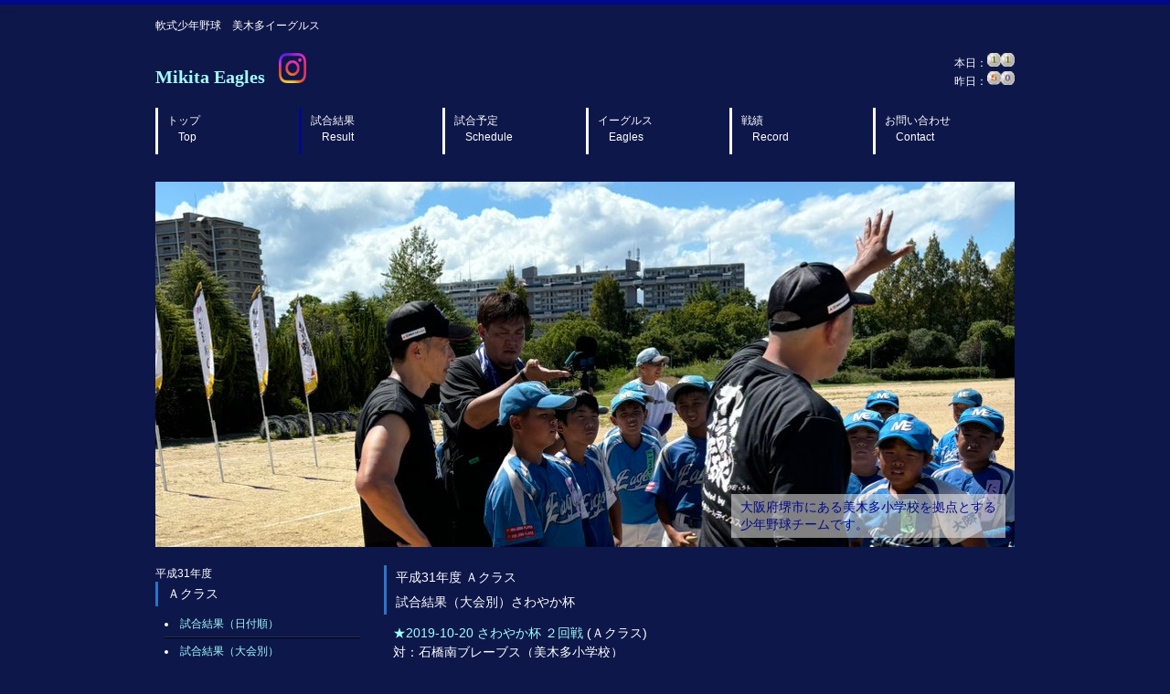

--- FILE ---
content_type: text/html; charset=UTF-8
request_url: http://eagles.boy.jp/result/result.php?DISP=2&YEAR=2019&CLASS=ACLA&tournamentId=190521191101
body_size: 4131
content:
<!DOCTYPE html>
<html dir="ltr" lang="ja">
<head>
<meta charset="UTF-8">
<meta name="viewport" content="width=device-width, user-scalable=yes, maximum-scale=1.0, minimum-scale=1.0">
<meta name="description" content="軟式少年野球　美木多イーグルス | 大阪府堺市にある美木多小学校を拠点とする少年野球チームです。">
<meta name="keywords" content="堺市,軟式,少年野球,美木多イーグルス">
<title>軟式少年野球　美木多イーグルス</title>
<link rel="stylesheet" href="https://eagles.boy.jp/style.css" type="text/css" media="screen">
<link rel="stylesheet" href="https://eagles.boy.jp/popup.css" type="text/css" media="screen">
<!--[if lt IE 9]>
<script src="js/html5.js"></script>
<script src="js/css3-mediaqueries.js"></script>
<![endif]-->
    <style type="text/css">
      #flickable1 {
        border: 1px solid #CCC;
        overflow: auto;
      }
      #flickable1 ul {
        list-style: none;
        margin: 0;
        padding: 5px;
      }
      #flickable1 ul li {
        background-color: #EEE;
        border: 1px solid #CCC;
        margin: 5px;
        padding: 5px;
        float: left;
      }
      #flickable1 .ui-flickable-container {
        cursor: pointer;
      }
    </style>
    
    <script type="text/javascript">
      $(function() {
          $('#flickable1').flickable();
      });
      function onButtonClick(divId) {
        var element = document.getElementById(divId);
        if(element.hidden){
          element.hidden = false; 
        }else{
          element.hidden = true; 
        }
      }
    </script>
</head>
<body>
<!-- ヘッダー -->
<div id="header">
<div class="counter">
	323230</div>
	<div class="inner">
  
  	<h1>軟式少年野球　美木多イーグルス</h1>
		<!-- ロゴ -->
		<div class="logo">
			<a href="../index.php">Mikita Eagles</a>　
<input type="checkbox" id="popup">
<label class="popup-open" for="popup"><img src="../images/Instagram_Glyph_Gradient.png"  width="30" height="33" alt="インスタグラム"></label>
<div class="popup-overlay">
    <div class="popup-window">
        <p class="popup-text">
            <img src="../images/mikita_eagles.png"  width="302" height="330" alt="インスタグラム">
            <a href="https://www.instagram.com/mikita_eagles/">美木多イーグルスのinstagramへ</a>
        </p>
        <label class="popup-close" for="popup">
            <svg width="18" height="18" xmlns="http://www.w3.org/2000/svg">
                <line x1="0" y1="0" x2="18" y2="18" stroke="white" stroke-width="3"></line>
                <line x1="0" y1="18" x2="18" y2="0" stroke="white" stroke-width="3"></line>
            </svg>
        </label>
    </div>
</div>
		</div>
		<!-- / ロゴ -->
    
    <!-- 電話番号+受付時間 -->
		<div class="info">
			本日：<img src='https://eagles.boy.jp/images/count/1.png' width='15' height='15'><img src='https://eagles.boy.jp/images/count/1.png' width='15' height='15'><BR>昨日：<img src='https://eagles.boy.jp/images/count/5.png' width='15' height='15'><img src='https://eagles.boy.jp/images/count/0.png' width='15' height='15'>		</div>
		<!-- / 電話番号+受付時間 -->
    


  <!-- トップナビゲーション -->
	<ul id="topnav">
		<li><a href="../index.php">トップ<br><span>　Top</span></a></li>
		<li class="active"><a href="../result/result.php">試合結果<br><span>　Result</span></a></li>
		<li><a href="../schedule/schedule.php">試合予定<br><span>　Schedule</span></a></li>
		<li><a href="../eagles/eagles.php">イーグルス<br><span>　Eagles</span></a></li>
		<li><a href="../record/record.php">戦績<br><span>　Record</span></a></li>
		<li><a href="../contact.html">お問い合わせ<br><span>　Contact</span></a></li>
	</ul>
	<!-- トップナビゲーション -->
  
  </div>
  
</div>
<!-- / ヘッダー -->

<!-- メイン画像 -->
<div id="mainBanner" class="subImg">
	<div class="inner">
		<img src="https://eagles.boy.jp/images/banner/S__104407050_.jpg" width="940" height="400" alt="">
    <div class="slogan">
			<h3>大阪府堺市にある美木多小学校を拠点とする</h3>
			<h3>少年野球チームです。</h3>
		</div>
	</div>
</div>
<!-- / メイン画像 -->


<div id="wrapper">

<!-- コンテンツ -->
	<section id="main">
		<section class="content">
<h3 class="heading">平成31年度 Ａクラス</h3>
<h3 class="heading">試合結果（大会別）さわやか杯</h3>
<article>
<h2 class="title"><a href="match.php?gameId=191021152330">★2019-10-20 さわやか杯 ２回戦</a> (Ａクラス)</h2>
対：石橋南ブレーブス（美木多小学校）<br />
<div id="flickable1">
<table class="table">
<tr><th width='44%'></td><th width='7%'>1</td><th width='7%'>2</td><th width='7%'>3</td><th width='7%'>4</td><th width='7%'>5</td><th width='7%'>6</td><th width='7%'>7</td><th width='7%'>計</td></tr>
<tr><th>美木多イーグルス</th>
<td>1</td><td>0</td><td>0</td><td>2</td><td>4</td><td>6</td><td></td><td>13</td></tr>
<tr><th>石橋南ブレーブス</td>
<td>0</td><td>1</td><td>0</td><td>0</td><td>0</td><td>0</td><td></td><td>1</td></tr>
</table><div style="clear:both;"></div></div>
<br>
<br>
<h2 class="title"><a href="match.php?gameId=191021152242">★2019-10-20 さわやか杯 １回戦</a> (Ａクラス)</h2>
対：石橋南ブレーブス（美木多小学校）<br />
<div id="flickable1">
<table class="table">
<tr><th width='44%'></td><th width='7%'>1</td><th width='7%'>2</td><th width='7%'>3</td><th width='7%'>4</td><th width='7%'>5</td><th width='7%'>6</td><th width='7%'>7</td><th width='7%'>計</td></tr>
<tr><th>石橋南ブレーブス</td>
<td>0</td><td>0</td><td>0</td><td></td><td></td><td></td><td></td><td>0</td></tr>
<tr><th>美木多イーグルス</th>
<td>0</td><td>4</td><td>7</td><td></td><td></td><td></td><td></td><td>11</td></tr>
</table><div style="clear:both;"></div></div>
<br>
<br>
<h2 class="title"><a href="match.php?gameId=191007111334">★2019-10-06 さわやか杯 ２回戦</a> (Ａクラス)</h2>
対：桜ヤングスターズ（美木多小学校）<br />
<div id="flickable1">
<table class="table">
<tr><th width='44%'></td><th width='7%'>1</td><th width='7%'>2</td><th width='7%'>3</td><th width='7%'>4</td><th width='7%'>5</td><th width='7%'>6</td><th width='7%'>7</td><th width='7%'>計</td></tr>
<tr><th>美木多イーグルス</th>
<td>0</td><td>0</td><td>3</td><td>0</td><td>2</td><td></td><td></td><td>5</td></tr>
<tr><th>桜ヤングスターズ</td>
<td>0</td><td>0</td><td>0</td><td>0</td><td>0</td><td></td><td></td><td>0</td></tr>
</table><div style="clear:both;"></div></div>
<br>
<br>
<h2 class="title"><a href="match.php?gameId=190930093911">★2019-09-29 さわやか杯 ２回戦</a> (Ａクラス)</h2>
対：ビースピリッツ（美木多小学校）<br />
<div id="flickable1">
<table class="table">
<tr><th width='44%'></td><th width='7%'>1</td><th width='7%'>2</td><th width='7%'>3</td><th width='7%'>4</td><th width='7%'>5</td><th width='7%'>6</td><th width='7%'>7</td><th width='7%'>計</td></tr>
<tr><th>美木多イーグルス</th>
<td>0</td><td>0</td><td>1</td><td>0</td><td>0</td><td>0</td><td></td><td>1</td></tr>
<tr><th>ビースピリッツ</td>
<td>0</td><td>0</td><td>0</td><td>0</td><td>1</td><td>1</td><td></td><td>2</td></tr>
</table><div style="clear:both;"></div></div>
<br>
<br>
<h2 class="title"><a href="match.php?gameId=190928185650">★2019-09-28 さわやか杯 ２回戦</a> (Ａクラス)</h2>
対：都島連合（美木多小学校）<br />
<div id="flickable1">
<table class="table">
<tr><th width='44%'></td><th width='7%'>1</td><th width='7%'>2</td><th width='7%'>3</td><th width='7%'>4</td><th width='7%'>5</td><th width='7%'>6</td><th width='7%'>7</td><th width='7%'>計</td></tr>
<tr><th>美木多イーグルス</th>
<td>0</td><td>8</td><td>2</td><td></td><td></td><td></td><td></td><td>10</td></tr>
<tr><th>都島連合</td>
<td>0</td><td>0</td><td>3</td><td></td><td></td><td></td><td></td><td>3</td></tr>
</table><div style="clear:both;"></div></div>
<br>
<br>
１. <a href="http://eagles.boy.jp/result/result.php?DISP=2&YEAR=2019&CLASS=ACLA&tournamentId=190521191101&P=2">２ </a>. <a href="http://eagles.boy.jp/result/result.php?DISP=2&YEAR=2019&CLASS=ACLA&tournamentId=190521191101&P=3">３ </a>. 
			</article>
		</section>
	</section>
	<!-- / コンテンツ -->
	<aside id="sub">
平成31年度<section class="grid">
<h3>Ａクラス</h3>
<ul>
<li><a href="http://eagles.boy.jp/result/result.php?DISP=1&YEAR=2019&CLASS=ACLA">試合結果（日付順）</a></li>
<li><a onclick="onButtonClick('ACLA')">試合結果（大会別）</a></li>
<div id="ACLA" hidden ="false">
<p style='text-indent:1em'>
<a href="http://eagles.boy.jp/result/result.php?DISP=2&YEAR=2019&CLASS=ACLA&tournamentId=200120100144">関西団地卒業記念大会</a><br>
<p style='text-indent:1em'>
<a href="http://eagles.boy.jp/result/result.php?DISP=2&YEAR=2019&CLASS=ACLA&tournamentId=191118094125">平野会長杯</a><br>
<p style='text-indent:1em'>
<a href="http://eagles.boy.jp/result/result.php?DISP=2&YEAR=2019&CLASS=ACLA&tournamentId=191125095530">フランクリンカップ</a><br>
<p style='text-indent:1em'>
<a href="http://eagles.boy.jp/result/result.php?DISP=2&YEAR=2019&CLASS=ACLA&tournamentId=200120095626">美原大会</a><br>
<p style='text-indent:1em'>
<a href="http://eagles.boy.jp/result/result.php?DISP=2&YEAR=2019&CLASS=ACLA&tournamentId=190303221522">練習試合</a><br>
<p style='text-indent:1em'>
<a href="http://eagles.boy.jp/result/result.php?DISP=2&YEAR=2019&CLASS=ACLA&tournamentId=191202093526">堺市長杯</a><br>
<p style='text-indent:1em'>
<a href="http://eagles.boy.jp/result/result.php?DISP=2&YEAR=2019&CLASS=ACLA&tournamentId=190917092031">河内長野会長杯</a><br>
<p style='text-indent:1em'>
<a href="http://eagles.boy.jp/result/result.php?DISP=2&YEAR=2019&CLASS=ACLA&tournamentId=191028111157">此花府知事杯</a><br>
<p style='text-indent:1em'>
<a href="http://eagles.boy.jp/result/result.php?DISP=2&YEAR=2019&CLASS=ACLA&tournamentId=190303222004">練習試合</a><br>
<p style='text-indent:1em'>
<a href="http://eagles.boy.jp/result/result.php?DISP=2&YEAR=2019&CLASS=ACLA&tournamentId=190909170111">富田林ロータリー</a><br>
<p style='text-indent:1em'>
<a href="http://eagles.boy.jp/result/result.php?DISP=2&YEAR=2019&CLASS=ACLA&tournamentId=190521191101">さわやか杯</a><br>
<p style='text-indent:1em'>
<a href="http://eagles.boy.jp/result/result.php?DISP=2&YEAR=2019&CLASS=ACLA&tournamentId=191021151826">大阪府秋季大会</a><br>
<p style='text-indent:1em'>
<a href="http://eagles.boy.jp/result/result.php?DISP=2&YEAR=2019&CLASS=ACLA&tournamentId=190917091126">高石会長杯</a><br>
<p style='text-indent:1em'>
<a href="http://eagles.boy.jp/result/result.php?DISP=2&YEAR=2019&CLASS=ACLA&tournamentId=190924121011">あべの選手権</a><br>
<p style='text-indent:1em'>
<a href="http://eagles.boy.jp/result/result.php?DISP=2&YEAR=2019&CLASS=ACLA&tournamentId=190501110106">平野ライオンズ杯</a><br>
<p style='text-indent:1em'>
<a href="http://eagles.boy.jp/result/result.php?DISP=2&YEAR=2019&CLASS=ACLA&tournamentId=190818200724">堺秋季</a><br>
<p style='text-indent:1em'>
<a href="http://eagles.boy.jp/result/result.php?DISP=2&YEAR=2019&CLASS=ACLA&tournamentId=190610213108">泉州読売</a><br>
<p style='text-indent:1em'>
<a href="http://eagles.boy.jp/result/result.php?DISP=2&YEAR=2019&CLASS=ACLA&tournamentId=190826163902">和泉会長杯</a><br>
<p style='text-indent:1em'>
<a href="http://eagles.boy.jp/result/result.php?DISP=2&YEAR=2019&CLASS=ACLA&tournamentId=190709120405">阪南市長旗</a><br>
<p style='text-indent:1em'>
<a href="http://eagles.boy.jp/result/result.php?DISP=2&YEAR=2019&CLASS=ACLA&tournamentId=190715214904">堺市スポーツ少年団中央大会</a><br>
<p style='text-indent:1em'>
<a href="http://eagles.boy.jp/result/result.php?DISP=2&YEAR=2019&CLASS=ACLA&tournamentId=190618123022">此花大阪市長杯</a><br>
<p style='text-indent:1em'>
<a href="http://eagles.boy.jp/result/result.php?DISP=2&YEAR=2019&CLASS=ACLA&tournamentId=190515152800">なみはや大会</a><br>
<p style='text-indent:1em'>
<a href="http://eagles.boy.jp/result/result.php?DISP=2&YEAR=2019&CLASS=ACLA&tournamentId=190604165537">泉佐野会長杯</a><br>
<p style='text-indent:1em'>
<a href="http://eagles.boy.jp/result/result.php?DISP=2&YEAR=2019&CLASS=ACLA&tournamentId=190325102913">関西団地中央大会</a><br>
<p style='text-indent:1em'>
<a href="http://eagles.boy.jp/result/result.php?DISP=2&YEAR=2019&CLASS=ACLA&tournamentId=190507141125">羽曳野府知事杯</a><br>
<p style='text-indent:1em'>
<a href="http://eagles.boy.jp/result/result.php?DISP=2&YEAR=2019&CLASS=ACLA&tournamentId=190424150003">岸和田市長杯</a><br>
<p style='text-indent:1em'>
<a href="http://eagles.boy.jp/result/result.php?DISP=2&YEAR=2019&CLASS=ACLA&tournamentId=190408224808">富田林会長杯</a><br>
<p style='text-indent:1em'>
<a href="http://eagles.boy.jp/result/result.php?DISP=2&YEAR=2019&CLASS=ACLA&tournamentId=190521190933">関西団地選手権</a><br>
<p style='text-indent:1em'>
<a href="http://eagles.boy.jp/result/result.php?DISP=2&YEAR=2019&CLASS=ACLA&tournamentId=190604165930">堺夏季</a><br>
<p style='text-indent:1em'>
<a href="http://eagles.boy.jp/result/result.php?DISP=2&YEAR=2019&CLASS=ACLA&tournamentId=190401143519">西大阪争奪戦</a><br>
<p style='text-indent:1em'>
<a href="http://eagles.boy.jp/result/result.php?DISP=2&YEAR=2019&CLASS=ACLA&tournamentId=190424145805">オリックスカップ</a><br>
<p style='text-indent:1em'>
<a href="http://eagles.boy.jp/result/result.php?DISP=2&YEAR=2019&CLASS=ACLA&tournamentId=190408224518">堺理事長旗杯</a><br>
<p style='text-indent:1em'>
<a href="http://eagles.boy.jp/result/result.php?DISP=2&YEAR=2019&CLASS=ACLA&tournamentId=190304093437">京都天下一品杯</a><br>
<p style='text-indent:1em'>
<a href="http://eagles.boy.jp/result/result.php?DISP=2&YEAR=2019&CLASS=ACLA&tournamentId=190318193222">堺春季</a><br>
<p style='text-indent:1em'>
<a href="http://eagles.boy.jp/result/result.php?DISP=2&YEAR=2019&CLASS=ACLA&tournamentId=190310204803">貝塚市長杯</a><br>
<p style='text-indent:1em'>
<a href="http://eagles.boy.jp/result/result.php?DISP=2&YEAR=2019&CLASS=ACLA&tournamentId=190303215957">堺市スポーツ少年団新人野球大会</a><br>
</div>
</section>
<section class="grid">
<h3>Ｂクラス</h3>
<ul>
<li><a href="http://eagles.boy.jp/result/result.php?DISP=1&YEAR=2019&CLASS=BCLA">試合結果（日付順）</a></li>
<li><a onclick="onButtonClick('BCLA')">試合結果（大会別）</a></li>
<div id="BCLA" hidden ="false">
<p style='text-indent:1em'>
<a href="http://eagles.boy.jp/result/result.php?DISP=2&YEAR=2019&CLASS=BCLA&tournamentId=190521191101">さわやか杯</a><br>
<p style='text-indent:1em'>
<a href="http://eagles.boy.jp/result/result.php?DISP=2&YEAR=2019&CLASS=BCLA&tournamentId=190902115641">大阪府知事杯東住吉大会</a><br>
<p style='text-indent:1em'>
<a href="http://eagles.boy.jp/result/result.php?DISP=2&YEAR=2019&CLASS=BCLA&tournamentId=190303221522">練習試合</a><br>
<p style='text-indent:1em'>
<a href="http://eagles.boy.jp/result/result.php?DISP=2&YEAR=2019&CLASS=BCLA&tournamentId=190521190933">関西団地選手権</a><br>
<p style='text-indent:1em'>
<a href="http://eagles.boy.jp/result/result.php?DISP=2&YEAR=2019&CLASS=BCLA&tournamentId=191028111157">此花府知事杯</a><br>
<p style='text-indent:1em'>
<a href="http://eagles.boy.jp/result/result.php?DISP=2&YEAR=2019&CLASS=BCLA&tournamentId=190303222004">練習試合</a><br>
<p style='text-indent:1em'>
<a href="http://eagles.boy.jp/result/result.php?DISP=2&YEAR=2019&CLASS=BCLA&tournamentId=191015100619">ヤマトタケル杯</a><br>
<p style='text-indent:1em'>
<a href="http://eagles.boy.jp/result/result.php?DISP=2&YEAR=2019&CLASS=BCLA&tournamentId=190818200724">堺秋季</a><br>
<p style='text-indent:1em'>
<a href="http://eagles.boy.jp/result/result.php?DISP=2&YEAR=2019&CLASS=BCLA&tournamentId=190702102529">マルエス貝塚熊取大会</a><br>
<p style='text-indent:1em'>
<a href="http://eagles.boy.jp/result/result.php?DISP=2&YEAR=2019&CLASS=BCLA&tournamentId=190813172955">聖徳旗</a><br>
<p style='text-indent:1em'>
<a href="http://eagles.boy.jp/result/result.php?DISP=2&YEAR=2019&CLASS=BCLA&tournamentId=190604165930">堺夏季</a><br>
<p style='text-indent:1em'>
<a href="http://eagles.boy.jp/result/result.php?DISP=2&YEAR=2019&CLASS=BCLA&tournamentId=190618123022">此花大阪市長杯</a><br>
<p style='text-indent:1em'>
<a href="http://eagles.boy.jp/result/result.php?DISP=2&YEAR=2019&CLASS=BCLA&tournamentId=190416042558">河内長野ジュニア</a><br>
<p style='text-indent:1em'>
<a href="http://eagles.boy.jp/result/result.php?DISP=2&YEAR=2019&CLASS=BCLA&tournamentId=190626220731">大正Jr</a><br>
<p style='text-indent:1em'>
<a href="http://eagles.boy.jp/result/result.php?DISP=2&YEAR=2019&CLASS=BCLA&tournamentId=190318193222">堺春季</a><br>
<p style='text-indent:1em'>
<a href="http://eagles.boy.jp/result/result.php?DISP=2&YEAR=2019&CLASS=BCLA&tournamentId=190304093437">京都天下一品杯</a><br>
</div>
</section>
<section class="grid">
<h3>Ｃクラス</h3>
<ul>
<li><a href="http://eagles.boy.jp/result/result.php?DISP=1&YEAR=2019&CLASS=CCLA">試合結果（日付順）</a></li>
<li><a onclick="onButtonClick('CCLA')">試合結果（大会別）</a></li>
<div id="CCLA" hidden ="false">
<p style='text-indent:1em'>
<a href="http://eagles.boy.jp/result/result.php?DISP=2&YEAR=2019&CLASS=CCLA&tournamentId=200212090052">チャンピオンカーニバル</a><br>
<p style='text-indent:1em'>
<a href="http://eagles.boy.jp/result/result.php?DISP=2&YEAR=2019&CLASS=CCLA&tournamentId=190303222004">練習試合</a><br>
<p style='text-indent:1em'>
<a href="http://eagles.boy.jp/result/result.php?DISP=2&YEAR=2019&CLASS=CCLA&tournamentId=191105191505">ジュニア金剛杯</a><br>
<p style='text-indent:1em'>
<a href="http://eagles.boy.jp/result/result.php?DISP=2&YEAR=2019&CLASS=CCLA&tournamentId=190303221522">練習試合</a><br>
<p style='text-indent:1em'>
<a href="http://eagles.boy.jp/result/result.php?DISP=2&YEAR=2019&CLASS=CCLA&tournamentId=190521191101">さわやか杯</a><br>
<p style='text-indent:1em'>
<a href="http://eagles.boy.jp/result/result.php?DISP=2&YEAR=2019&CLASS=CCLA&tournamentId=190722111257">松原ジュニア</a><br>
<p style='text-indent:1em'>
<a href="http://eagles.boy.jp/result/result.php?DISP=2&YEAR=2019&CLASS=CCLA&tournamentId=190818200724">堺秋季</a><br>
<p style='text-indent:1em'>
<a href="http://eagles.boy.jp/result/result.php?DISP=2&YEAR=2019&CLASS=CCLA&tournamentId=190909165757">スポニチ杯</a><br>
<p style='text-indent:1em'>
<a href="http://eagles.boy.jp/result/result.php?DISP=2&YEAR=2019&CLASS=CCLA&tournamentId=190610212716">高石Jr.</a><br>
<p style='text-indent:1em'>
<a href="http://eagles.boy.jp/result/result.php?DISP=2&YEAR=2019&CLASS=CCLA&tournamentId=190805155540">阪南ジュニア</a><br>
<p style='text-indent:1em'>
<a href="http://eagles.boy.jp/result/result.php?DISP=2&YEAR=2019&CLASS=CCLA&tournamentId=190604165930">堺夏季</a><br>
<p style='text-indent:1em'>
<a href="http://eagles.boy.jp/result/result.php?DISP=2&YEAR=2019&CLASS=CCLA&tournamentId=190325102913">関西団地中央大会</a><br>
<p style='text-indent:1em'>
<a href="http://eagles.boy.jp/result/result.php?DISP=2&YEAR=2019&CLASS=CCLA&tournamentId=190625184247">関西団地ジュニア選手権決勝T</a><br>
<p style='text-indent:1em'>
<a href="http://eagles.boy.jp/result/result.php?DISP=2&YEAR=2019&CLASS=CCLA&tournamentId=190416042958">関西団地ジュニア選手権予選リーグ</a><br>
<p style='text-indent:1em'>
<a href="http://eagles.boy.jp/result/result.php?DISP=2&YEAR=2019&CLASS=CCLA&tournamentId=190318193222">堺春季</a><br>
<p style='text-indent:1em'>
<a href="http://eagles.boy.jp/result/result.php?DISP=2&YEAR=2019&CLASS=CCLA&tournamentId=190325103406">泉佐野ジュニア大会</a><br>
<p style='text-indent:1em'>
<a href="http://eagles.boy.jp/result/result.php?DISP=2&YEAR=2019&CLASS=CCLA&tournamentId=190401143519">西大阪争奪戦</a><br>
</div>
</section>
<section class="grid">
<h3>Ｄクラス</h3>
<ul>
<li><a href="http://eagles.boy.jp/result/result.php?DISP=1&YEAR=2019&CLASS=DCLA">試合結果（日付順）</a></li>
<li><a onclick="onButtonClick('DCLA')">試合結果（大会別）</a></li>
<div id="DCLA" hidden ="false">
<p style='text-indent:1em'>
<a href="http://eagles.boy.jp/result/result.php?DISP=2&YEAR=2019&CLASS=DCLA&tournamentId=190303222004">練習試合</a><br>
<p style='text-indent:1em'>
<a href="http://eagles.boy.jp/result/result.php?DISP=2&YEAR=2019&CLASS=DCLA&tournamentId=191209085527">和泉チャレンジマルエス旗</a><br>
<p style='text-indent:1em'>
<a href="http://eagles.boy.jp/result/result.php?DISP=2&YEAR=2019&CLASS=DCLA&tournamentId=190917092426">関西団地ちびっ子大会</a><br>
<p style='text-indent:1em'>
<a href="http://eagles.boy.jp/result/result.php?DISP=2&YEAR=2019&CLASS=DCLA&tournamentId=190303221522">練習試合</a><br>
<p style='text-indent:1em'>
<a href="http://eagles.boy.jp/result/result.php?DISP=2&YEAR=2019&CLASS=DCLA&tournamentId=191007111833">堺教育リーグ</a><br>
</div>
</section>
    <section class="grid">
			<h3>過去の成績</h3>
			<ul>
<li><a href='result.php?YEAR=2025'>令和7年度</a></li><li><a href='result.php?YEAR=2024'>令和6年度</a></li><li><a href='result.php?YEAR=2023'>令和5年度</a></li><li><a href='result.php?YEAR=2022'>令和4年度</a></li><li><a href='result.php?YEAR=2021'>令和3年度</a></li><li><a href='result.php?YEAR=2020'>令和2年度</a></li><li><a href='result.php?YEAR=2019'>平成31年度</a></li><li><a href='result.php?YEAR=2018'>平成30年度</a></li><li><a href='result.php?YEAR=2017'>平成29年度</a></li><li><a href='result.php?YEAR=2016'>平成28年度</a></li><li><a href='result.php?YEAR=2015'>平成27年度</a></li><li><a href='result.php?YEAR=2014'>平成26年度</a></li>			</ul>
		</section>
	</aside>

</div>
<!-- / WRAPPER -->

<!-- フッター -->
<div id="footer">
	<div class="inner">
    
		<!-- 3カラム -->
    <section class="gridWrapper">
      
			<article class="grid">
      	<!-- ロゴ -->
				<p class="logo"><a href="../index.php">Mikita Eagles</a></p>
				<!-- / ロゴ -->
			</article>
      
      <article class="grid col3">
      	<ul>
			<li><a href="../index.php">トップ</a></li>
			<li><a href="../schedule/schedule.php">試合予定</a></li>
			<li><a href="../eagles/eagles.php">イーグルス</a></li>
			<li><a href="../record/record.php">戦績</a></li>
			<li><a href="../contact.html">お問い合わせ</a></li>
		</ul>
      	<p>Copyright(c) 2013 Mikita Eagles Inc. All Rights Reserved. Design by <a href="http://f-tpl.com" target="_blank" rel="nofollow">http://f-tpl.com</a></p>
      </article>
		
    </section>
		<!-- / 3カラム -->
      
	</div>
</div>
<!-- / フッター -->

</body>
</html>

--- FILE ---
content_type: text/css
request_url: https://eagles.boy.jp/popup.css
body_size: 445
content:
#popup {
  display: none; /* label でコントロールするので input は非表示に */
}

.popup-open {
  cursor: pointer; /* マウスオーバーでカーソルの形状を変えることで、クリックできる要素だとわかりやすいように */
}

.popup-overlay {
  display: none; /* input にチェックが入るまでは非表示に */
}

#popup:checked ~ .popup-overlay {
  display: block;
  z-index: 99999;
  background-color: #00000070;
  position: fixed;
  width: 100%;
  height: 100vh;
  top: 0;
  left: 0;
}

.popup-window {
  width: 90vw;
  max-width: 300px;
  padding: 20px;
  background-color: #ffffff;
  border-radius: 6px;
  position: fixed;
  top: 50%;
  left: 50%;
  transform: translate(-50%, -50%);
}

.popup-text {
  margin: 0;
}

.popup-text:not(:last-of-type) {
  margin-bottom: 1em
}

.popup-close {
  cursor: pointer;
  position: absolute;
  top: -26px;
  right: 0;
}
